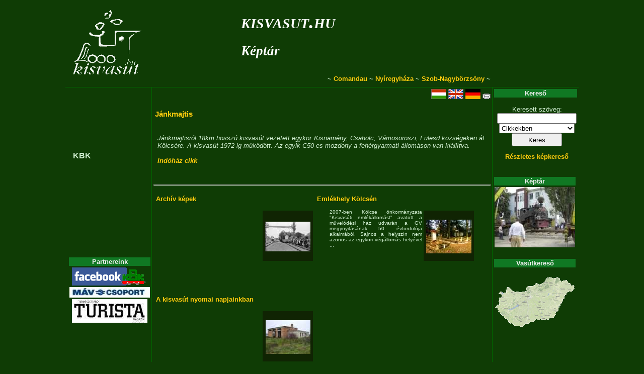

--- FILE ---
content_type: text/html; charset=UTF-8
request_url: https://kisvasut.hu/showgallery.php?a=1165&lang=ro
body_size: 2200
content:
<!DOCTYPE HTML PUBLIC "-//W3C//DTD HTML 4.01//EN" "http://www.w3.org/TR/html4/strict.dtd">

<!-- kisvasut.hu - A keskenynyomközű vasutak honlapja
Üzemelteti a Kisvasutak Baráti Köre -->

<html lang='ro'>
<head>

<meta http-equiv="Content-type" content="text/html;charset=utf-8">
<meta name='keywords' content='kisvasut,kisvasút,erdei vasut,erdei vasút'>
<meta name='author' content='Chikán Gábor--Fodor Illés--Laczkó Zsolt'>
<meta name='MSSmartTagsPreventParsing' content='true'>

<title>Főlap/Képtár - kisvasut.hu</title>

<script type="text/javascript">

  var _gaq = _gaq || [];
  _gaq.push(['_setAccount', 'UA-20950360-1']);
  _gaq.push(['_trackPageview']);

  (function() {
    var ga = document.createElement('script'); ga.type = 'text/javascript'; ga.async = true;
    ga.src = ('https:' == document.location.protocol ? 'https://ssl' : 'http://www') + '.google-analytics.com/ga.js';
    var s = document.getElementsByTagName('script')[0]; s.parentNode.insertBefore(ga, s);
  })();

</script>

<link rel='shortcut icon' href='/favicon.ico'>
<link href='/css/urlap.css' rel='stylesheet' type='text/css'>
<link href='/css/menetrend.css' rel='stylesheet' type='text/css'>
<link href='/css/zsa.css' rel='stylesheet' type='text/css'>

</head>

<body>

				<table class="fotabla">
				<tr><td class="fotablafej" colspan="3">			<table width='100%'>
								<tr><td rowspan='3'><a href='/index.php' class='fologo' title='Főlapra...'></a></td>
									<td class='fejfocim'><a class='fejcim' href='/index.php?rfa=1'>kisvasut.hu</a></td>
									<td rowspan='2' align='right'></td>
								</tr>
								<tr><td class='fejalcim'><a class='fejcim' href='/index.php?rfa=96'>Képtár</a></td></tr>
								<tr><td colspan='2' class='fejmenu'> ~ <a class='fejmenu' href='/index.php?rfa=7'>Comandau</a> ~ <a class='fejmenu' href='/nyirvideki'>Nyíregyháza</a> ~ <a class='fejmenu' href='/index.php?rfa=448'>Szob-Nagybörzsöny</a>  ~</td></tr>
								</table></td></tr>
				<tr><td class="fotablabal">					<table class='balmenu'>
			<tr><td class='balmenukoz'></td></tr><tr><td class='balmenukoz'></td></tr><tr><td class='balmenukoz'></td></tr><tr><td class='balmenukoz'></td></tr><tr><td class='balmenukoz'></td></tr><tr><td class='balmenukoz'></td></tr><tr><td class='balmenukoz'></td></tr><tr><td class='balmenu'><a class='balmenu' href='/index.php?rfa=14'>KBK</a></td></tr><tr><td class='balmenukoz'></td></tr><tr><td class='balmenukoz'></td></tr><tr><td class='balmenukoz'></td></tr><tr><td class='balmenukoz'></td></tr><tr><td class='balmenukoz'></td></tr><tr><td class='balmenukoz'></td></tr><tr><td class='balmenukoz'></td></tr><tr><td class='balmenukoz'></td></tr><tr><td class='balmenukoz'></td></tr><tr><td class='balmenukoz'></td></tr><tr><td class='balmenukoz'></td></tr>
			</table><table>
			<tr><th class='tablafej'>Partnereink</th></tr>
			<tr><td class='blokk'>
				<a href='/view_cikk.php?id=http://www.facebook.com/KBKEgyesulet'><img src='/keret/showpic.php?kod=16268&x=160' title='Kisvasutak Baráti Köre a Facebook-on'/></a><br/><a href='/view_cikk.php?id=https://www.mavcsoport.hu/'><img src='/keret/showpic.php?kod=24516&x=160' title='MÁV Személyszállítási Zrt.'/></a><br/><a href='/view_cikk.php?id=https://www.turistamagazin.hu/'><img src='/keret/showpic.php?kod=16729&x=160' title='Természetjáró Turista Magazin'/></a><br/>
				</td></tr>
			</table>
			<br/>
			</td>
					<td class="fotablakozep">				<div class='ikonsor'><a href='http://kisvasut.hu/showgallery.php?a=1165&amp;lang=hu'><img src='/grafika/hu.gif' alt='Magyar' title='Magyar'/></a> <a href='http://narrowgauge.hu/showgallery.php?a=1165'><img src='/grafika/en.gif' alt='English' title='English'/></a> <a href='http://schmalspur.hu/showgallery.php?a=1165'><img src='/grafika/de.gif' alt='Deutsch' title='Deutsch'/></a> 	<a href='/showgallery.php?a=1165&amp;lang=ro&amp;nyomtat=1'><img src='/grafika/nyomtato.gif' alt='Nyomtathat� v�ltozat' title='Nyomtathat� v�ltozat'/></a></div><table width='100%'>
			<tr><td><h3>  <a href='?a=1165'>Jánkmajtis</a></h3></td>
				<td rowspan='2' align='right'></td></tr>
			<tr><td><p style='text-align: justify;'><i>Jánkmajtisról 18km hosszú kisvasút vezetett egykor Kisnamény, Csaholc, Vámosoroszi, Fülesd községeken át Kölcsére. A kisvasút 1972-ig működött. Az egyik C50-es mozdony a fehérgyarmati állomáson van kiállítva. <br><br>
<a href=http://iho.hu/hir/jankmajtis-kolcse-a-vegek-kisvasutja-141026>Indóház cikk</a></i></p></td></tr>
			<tr><td><p></p></td>
				<td style='text-align: right;'><p></p></td></tr>
			</table>
			<hr/><div style='width: 320px; height: 200px; float:left;'>
					<p><a href='?a=1966'>Archív képek</a></p>
					<div class='dia' style='float: right; margin: 3px;'><a href='?a=1966'><img src='/keret/showpic.php?kod=21914&x=90&mode=1'/></a></div>
					<p class='mellek'></p>
					</div><div style='width: 320px; height: 200px; float:left;'>
					<p><a href='?a=1976'>Emlékhely Kölcsén</a></p>
					<div class='dia' style='float: right; margin: 3px;'><a href='?a=1976'><img src='/keret/showpic.php?kod=21838&x=90&mode=1'/></a></div>
					<p class='mellek'>2007-ben Kölcse önkormányzata "Kisvasúti emlékállomást" avatott a művelődési ház udvarán a GV megynyitásának 50. évfordulója alkalmából. Sajnos a helyszín nem azonos az egykori végállomás helyével ...</p>
					</div><div style='width: 320px; height: 200px; float:left;'>
					<p><a href='?a=1736'>A kisvasút nyomai napjainkban</a></p>
					<div class='dia' style='float: right; margin: 3px;'><a href='?a=1736'><img src='/keret/showpic.php?kod=31405&x=90&mode=1'/></a></div>
					<p class='mellek'></p>
					</div>
			<div style='float: left;'></div></td>
					<td class="fotablajobb">				<table>
			<tr><th class='tablafej'>Kereső</th></tr>
			<tr><td class='blokk'>
				<form name='kereso' action='/keres.php'>
				<p class=keret>Keresett szöveg:<br/>
				<input type='text' name='txt' style='width:150px;' maxlength='50' value=''/><br/>
				<select name='itt' style='width:150px;'>
					<option value='cikk'>Cikkekben</option>
					<option value='kep'>Képek között</option>
				</select><br/>
				<input type='submit' style='width:100px; height:26px;' value='Keres'/>
				</p>
				<p><a href='/keres.php?itt=kepo'>Részletes képkereső</a></p>
				</form>
				</td></tr>
			</table>
			<br />
			<table>
				<tr><th class='tablafej'>Képtár</th></tr>
				<tr><td class='blokk'>
					<a href='/showgallery.php?a=429'>
						<img src='/keret/showpic.php?kod=8189&x=160' alt='Képtár'>
					</a>
					<!--<p><a href='/kepkuld.php'>Küldjön képet!</a></p>-->
					</td></tr>
			</table>
			<br /><table>
			<tr><th class='tablafej'>Vasútkereső</th></tr>
			<tr><td class='blokk'><a href='/vasutlista/view_terkep.php'><img src='/vasutlista/mo160.gif' alt='Vasútkereső térkép'/></a></td></tr>
			</table>
			<br />
			</td></tr>
				<tr><td class="fotablalab" colspan="3">			(c)	<a class='lablec' href='/index.php?rfa=14'>Kisvasutak Baráti Köre</a> Egyesület -
				<a class='lablec' href='/view_cikk.php?id=594'>Impresszum</a> -
				<a class='lablec' href='/cikkkuld.php'>Hír küldés</a> -
				<a class='lablec' href='/view_cikk.php?id=1094'>Üzenet</a><br/>
				<a class='lablec' href='?a=1165&amp;lang=ro&amp;login=1'>Belépés</a> -
				<a class='lablec' href='/webmail/index.php'>Webmail</a> - 
				<a class='lablec' href='/intranet/index.php'>Intranet</a> -
				<a class='lablec' href='/fav/index.php'>FAV</a>
				
				 - <a class='lablec' href='http://egyesuletonline.hu/login/kbk'>EgyesületOnline</a></td></tr>
				</table>
				
</body>
</html>


--- FILE ---
content_type: text/css
request_url: https://kisvasut.hu/css/urlap.css
body_size: 283
content:
/* űrlapok CSS - (c) Chikán Gábor - 2014.08.05- */

/*űrlapok, táblázatok*/
table.urlap, table.listatabla {
	padding: 2px;
	margin: 10px auto 10px auto;
	border-spacing: 0;
	}
td.urlap {
	padding: 2px 0 1px 0;
	text-align: left;
	font-size: small;
	vertical-align: top;
}
td.valasztocsik {
	height: 1px;
}
td.tablafej {
	font-weight: bold;
	text-align: center;
}

td.linormal	{																		}
td.linormalc	{	text-align: center;													}
td.linormalj {	text-align: right;													}
td.lipici	{														font-size: 80%;	}
td.lipicic	{	text-align: center;													}
td.lipicij	{	text-align: right;									font-size: 80%; }
td.livoros 	{						color: red;		font-weight: bold;				}
td.livorosc	{	text-align: center;	color: red;		font-weight: bold;				}
td.livorosj	{	text-align: right;	color: red;		font-weight: bold;				}
td.lizold	{						color: green;	font-weight: bold;				}
td.lizoldc	{	text-align: center;	color: green;	font-weight: bold;				}
td.lizoldj	{	text-align: right;	color: green;	font-weight: bold;				}

input.nagygomb {
	width: 130px;
	height: 26px;
}
input.picigomb {
	font-size: x-small;
	height: 24px;
	width: 80px;
}



--- FILE ---
content_type: text/css
request_url: https://kisvasut.hu/css/menetrend.css
body_size: 650
content:
/* kisvasut.hu Menetrend - (c) Chik�n G�bor - 2017.02.03- */

h2.mr {
	text-align: center;
	margin-top: 5px;
}
h3.mr {
	text-align: right;
	margin-bottom: 0;
}
p.mrseged {
	text-align: right;
}
/*menetrendi t�bl�zatok*/
table.mr  {
	margin: auto;
	empty-cells: show;
	border-width: 2px 1px 2px 2px;
	border-style: solid;
	border-color: #073A00;
	background-color: #ffffff;
	color: #000000;
	border-spacing: 0;
	font-family: "Arial Narrow", Arial, sans-serif;
	font-size: small;
}
/*sz�nek*/
td.mrC,td.mrF {
	border-right: 1px solid #073A00;
	border-bottom: 2px solid #073A00;
	text-align: center;
	vertical-align: middle;
}
td.mrC, td.mrF, td.mrK, td.mrKe, td.mrS, td.mrSe, td.mrE, td.mrEe {
	background-color: #e7FF95;
}
tr.mrL:hover {
	background-color: #90C050;
}
td.mrE, td.mrEe, td.mrI, td.mrIe {
	border-right: 1px solid #073A00;
}
td.mrH, td.mrHe {
	border-right: 1px solid #073A00;
}
td.mrKe, td.mrSe, td.mrEe, td.mrJe, td.mrIe, td.mrHe {
	border-bottom: 1px solid #073A00;
}
table.mr a {
	color: #005306;
}
table.mr a:active, table.mr a:hover {
	color: #0000aa;
}
table.mr p {
    color: black;
}

/*elrendez�s*/
table.mr {
	width: 564px;
}
table.mr p {
    margin: 2px;
}
td.mrS, td.mrSe {
	width: 98px;
}
td.mrJ,td.mrJe {
	text-align: center;
	padding:0;
}
td.mrI, td.mrIe {
	text-align: right;
	width: 33px;
}
td.mrK, td.mrKe {
	text-align: right;
	width: 30px;
}
td.mrE, td.mrEe {
	text-align: right;
	width: 15px;
}
td.mrF {
	vertical-align: top;
}
td.mrH, td.mrHe {
	text-align: center;
}
td.mrC {
	width: 150px;
}
td.mrF {
	width: 45px;
}
td.mrJ, td.mrJe {
	width: 15px;
}
/*S�RGA-FEH�R menetrendi t�bl�zatok*/
table.sf {
	margin: auto;
	border-width: 2px 2px 1px 2px;
	border-style: solid;
	border-color: #073A00;
	border-spacing: 0;
	font-family: "Arial Narrow", Arial, sans-serif;
	font-size: small;
}
th.sfV, th.sfS, th.sfE, th.sfI, th.sfC, th.sfM {
	border-bottom: 2px solid #073A00;
}
td.sfV, td.sfS, td.sfE, td.sfI, td.sfC, td.sfM {
	border-bottom: 1px solid #073A00;
}
.sfV, .sfS, .sfI, .sfC {
	border-right: 1px solid #073A00;
}
.sfV, .sfE, .sfC {
	border-right: 2px solid #073A00;
}
.sfS, .sfE {
	background-color: white;
}
.sfI, .sfC {
	background-color: yellow;
}
tr.sfL:hover {
	background-color: #90C050;
}
td.sfV, td.sfS, td.sfE, td.sfI, td.sfC, td.sfM {
	vertical-align: top;
}
td.sfE, td.sfI {
	text-align: right;
}
th.sfE, th.sfI {
	width: 50px;
}
span.sfB	{
	font-weight: bold;
	font-size: large;
}

/*menetrend lista*/
table.ml  {
	margin: 10px auto 10px auto;
	font-family: "Arial Narrow", Arial, sans-serif;
	border-spacing: 5px;
}
td.mlM {
	color: #FFE795;
	background-color: #073A00;
	font-size: 20pt;
	text-align: center;
	width: 50px;
}
td.mlC {
	font-size: 13pt;
	width: 280px;
}


--- FILE ---
content_type: text/css
request_url: https://kisvasut.hu/css/zsa.css
body_size: 1642
content:

/* kisvasut.hu CSS - (c) Chikán Gábor - generálta Chikán Gábor felhasználó, 2019.03.20. 22:12:20 */
/* automatikusan generált CSS - csak a szerkesztő felületen keresztül módosítsd! */


a.balmenu:active {
	text-decoration: none;
	color: #d0eed0;
}

a.balmenu:hover {
	color: #d0eed0;
	text-decoration: underline;
}

a.balmenu:link {
	text-decoration: none;
	color: #d0eed0;
}

a.balmenu:visited {
	color: #d0eed0;
	text-decoration: none;
}

a.fejcim:active {
	color: #ffffff;
}

a.fejcim:hover {
	color: #ffffff;
	text-decoration: none;
}

a.fejcim:link {
	color: #ffffff;
}

a.fejcim:visited {
	color: #ffffff;
}

a.fejmenu {
}

a.fologo:after {
	content: url(/grafika/kisvasuthulogo.gif);
}

a.lablec:active {
}

a.lablec:hover {
}

a.lablec:link {
}

a.lablec:visited {
}

a:active {
	text-decoration: none;
	color: #ffffff;
	font-weight: bold;
}

a:hover {
	font-weight: bold;
	text-decoration: underline;
	color: #ffffff;
}

a:link {
	text-decoration: none;
	color: #ffcc0d;
	font-weight: bold;
}

a:visited {
	text-decoration: none;
	color: #d5a200;
	font-weight: bold;
}

body {
	color: #d0eed0;
	background-color: #0f3c05;
	margin: 0 0 0 0;
	font-family: Verdana, Geneva, Arial, Helvetica, sans-serif;
	font-size: small;
}

div.cikkindex {
	width: 100%;
	border-bottom: 1px solid #006600;
}

div.cikkindexpr {
	border-bottom: 1px solid #0f3c05;
	background-color: #006600;
}

div.dia {
	height: 100px;
	width: 100px;
	margin: 3px;
	background-color: #102403;
	float: left;
	text-align: center;
	line-height: 100px;
}

div.dia * {
	vertical-align: middle;
}

div.hasabb {
	margin: 5px;
	float: left;
	width: 325px;
}

div.hasabj {
	float: right;
	margin: 5px;
	width: 325px;
}

div.hszolas {
	border: 1px solid #006600;
	margin-bottom: 5px;
}

div.ikonsor {
	text-align: right;
}

div.ixkepbal {
	text-align: center;
	float: right;
	width: 150px;
	margin: 5px 5px 5px 10px;
}

div.ixkepjobb {
	margin: 5px 10px 5px 5px;
	width: 150px;
	text-align: center;
	float: left;
}

div.kepgomb {
	width: 45px;
	opacity: 0.5;
	min-height: 100px;
	top: 50%;
	height: 93px;
	position: absolute;
	margin-top: -21px;
}

div.kepgomb2 {
	position: absolute;
	bottom: 50px;
	top: 50px;
	min-height: 100px;
	width: 50px;
}

div.segedlink {
	vertical-align: middle;
	font-family: Arial, Helvetica, sans-serif;
	border: 1px solid #0d2c04;
	margin: 3px;
	background-color: #0d2c04;
	width: 200px;
	font-size: small;
	text-align: center;
	float: left;
}

div.segedlink:hover {
	border: 1px solid #ffcc0d;
}

div.segedlinksor {
	margin: auto;
	width: 625px;
}

div.tablafej {
	background-color: #107823;
	text-align: center;
	color: #efefef;
	font-weight: bold;
	font-family: Verdana, Arial, Helvetica, sans-serif;
}

div.valasztocsik {
	background-color: #006600;
	height: 2px;
}

fieldset {
}

h4 {
}

img {
	border: none;
}

img.fejjel {
	margin-bottom: -3px;
}

img.palyaelem {
	width: 30px;
	background-color: #ffffff;
}

input.nagygomb {
	height: 26px;
	width: 130px;
}

input.picigomb {
	height: 24px;
	font-size: x-small;
	width: 80px;
}

input:focus {
	background: #ffff99;
}

label {
}

legend {
}

p, dl, li {
	margin-left: 5px;
	font-size: small;
	color: #d0eed0;
	font-family: Arial, Helvetica, sans-serif;
}

p.apro {
	font-size: xx-small;
}

p.cim {
	font-size: x-large;
	font-weight: bold;
}

p.cimindex {
	font-size: medium;
	margin-top: 10px;
	font-weight: bold;
}

p.eredmeny {
	color: #ff8800;
}

p.hiba {
	color: #ff0000;
	font-weight: bold;
}

p.kepalairas {
	font-size: smaller;
}

p.keret {
	color: #d0eed0;
}

p.linksor {
	text-align: center;
}

p.mellek {
	font-size: x-small;
	text-align: justify;
	margin-left: 30px;
}

select:focus {
	background: #ffff99;
}

table.balmenu {
	text-align: left;
	border-spacing: 0;
	font-size: medium;
}

table.cikkindex {
	border-spacing: 0px;
}

table.eredmeny {
	margin-top: 5px;
	background-color: orange;
	color: black;
	margin-bottom: 5px;
	width: 100%;
}

table.fejmenu {
	margin-bottom: 1px;
	width: 100%;
	border-spacing: 0;
}

table.fotabla {
	border-spacing: 0;
	margin: 0 auto;
}

table.hiba {
	width: 100%;
	background-color: red;
	margin-top: 5px;
	margin-bottom: 5px;
}

table.listatabla {
	margin: 10px auto 10px auto;
}

table.login {
	margin: auto;
}

table.mrkeret {
	border-spacing: 0;
}

table.sf {
	border-width: 3px 2px 2px 3px;
	border-spacing: 0;
	background-color: white;
	color: black;
	border-style: solid;
	border-color: black;
}

table.urlap {
	border: 1px solid #107823;;
}

td.balmenu {
	width: 150px;
	padding: 0px 0px 0px 10px;
	color: #d0eed0;
	font-weight: bold;
	height: 25px;
}

td.balmenu:hover {
	background-color: #006600;
}

td.balmenukoz {
	height: 15px;
}

td.blokk {
	width: 160px;
	text-align: center;
}

td.cikkindex {
	vertical-align: top;
}

td.dia {
	width: 200px;
	vertical-align: top;
}

td.fej {
}

td.fejalcim {
	vertical-align: top;
	font-style: italic;
	font-family: Times New Roman, Helvetica, sans-serif;
	text-align: left;
	font-size: 20pt;
	color: #ffffff;
	font-weight: 600;
}

td.fejfocim {
	font-style: italic;
	font-family: Times New Roman, Helvetica, sans-serif;
	text-align: left;
	font-variant: small-caps;
	vertical-align: middle;
	color: #ffffff;
	font-weight: 400;
	font-size: 30pt;
}

td.fejmenu {
	font-weight: bold;
	text-align: center;
	color: #d0eed0;
}

td.fotablabal {
	text-align: right;
	border-right: 1px solid #006600;
	vertical-align: top;
	padding: 5px 0px 0px 5px;
	width: 165px;
}

td.fotablafej {
	padding: 0;
	border-bottom: 1px solid #006600;
	width: 1000px;
}

td.fotablajobb {
	border-left: 1px solid #006600;
	vertical-align: top;
	width: 165px;
}

td.fotablakozep {
	padding: 3px;
	width: 670px;
	vertical-align: top;
	text-align: left;
}

td.fotablalab {
	text-align: center;
	font-size: small;
	border-top: 1px solid #006600;
	font-weight: bold;
	color: #d0eed0;
}

td.jelolt {
}

td.linormalj {
	text-align: right;
}

td.lipici {
	font-size: 80%;
}

td.lipicij {
	font-size: 80%;
	text-align: right;
}

td.livoros {
	color: red;
}

td.livorosj {
	color: red;
	text-align: right;
}

td.lizold {
}

td.mrkeret {
	font-family: Arial, Helvetica, sans-serif;
	vertical-align: bottom;
	font-size: small;
	padding: 0;
}

td.naptarfej {
	border: 1px solid #d0eed0;
	width: 90px;
}

td.naptartorzs {
	border: 1px solid #d0eed0;
}

td.sfa {
	border-right: 1px solid black;
	padding: 3px;
	border-bottom: 1px solid black;
}

td.sffej {
	font-size: 80%;
	border-bottom: 1px solid black;
	text-align: center;
	border-right: 1px solid black;
	padding: 2px;
}

td.sfi {
	padding: 3px;
	border-right: 1px solid black;
	text-align: right;
	border-bottom: 1px solid black;
}

td.tablafej {
	font-family: Verdana, Arial, Helvetica, sans-serif;
	background-color: #107823;
	text-align: center;
	color: #efefef;
	font-weight: bold;
}

td.tablafejal {
	font-family: Verdana, Arial, Helvetica, sans-serif;
	background-color: #107823;
	color: #efefef;
	font-size: small;
}

td.valasztocim {
}

td.valasztocim2 {
	margin-left: 5px;
	font-size: small;
	text-align: center;
	font-weight: bold;
	color: #006600;
}

td.valasztocsik {
	border-bottom: 1px solid #006600;
}

textarea:focus {
	background: #ffff99;
}

th.lijelolt {
}

th.linormalj {
	text-align: right;
}

th.tablafej {
	background-color: #107823;
	text-align: center;
	color: #efefef;
	font-family: Verdana, Arial, Helvetica, sans-serif;
}

th.tablafej a {
}

tr.fej {
}

tr.lista {
	font-size: small;
	font-family: Arial, Helvetica, sans-serif;
}

tr.lista:hover {
	background-color: #006600;
}

tr.listacim {
	font-size: small;
	font-family: Arial, Helvetica, sans-serif;
	font-weight: bold;
}

tr.listajelolt {
	font-size: small;
	background-color: #8d5620;
	font-family: Arial, Helvetica, sans-serif;
}

tr.listajelolt:hover {
	background-color: #006600;
}

tr.valasztocim {
}